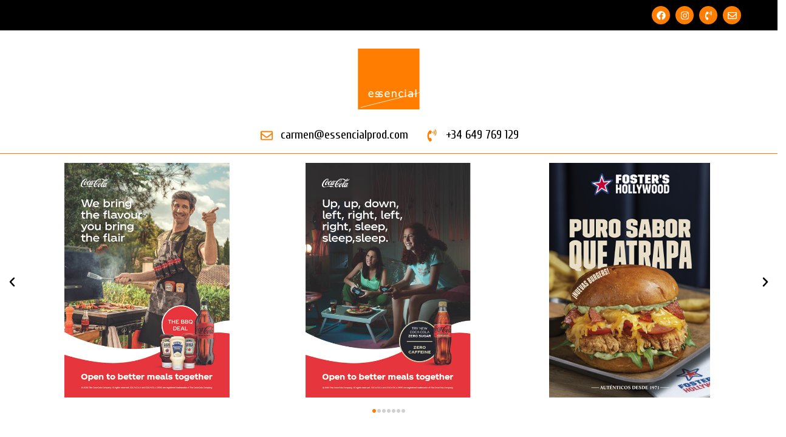

--- FILE ---
content_type: text/html; charset=UTF-8
request_url: https://essencialprod.com/?i=black-and-white-turkey-tail-feathers-l-gp3Pb5F9
body_size: 11905
content:
<!doctype html>
<html lang="es">
<head>
	<meta charset="UTF-8">
	<meta name="viewport" content="width=device-width, initial-scale=1">
	<link rel="profile" href="https://gmpg.org/xfn/11">
	<title>EssencialProd</title>
<meta name='robots' content='max-image-preview:large' />
<script id="cookieyes" type="text/javascript" src="https://cdn-cookieyes.com/client_data/3e31b65b0c8ed61cbf2ea3e9/script.js"></script><link rel="alternate" type="application/rss+xml" title="EssencialProd &raquo; Feed" href="https://essencialprod.com/?feed=rss2" />
<link rel="alternate" type="application/rss+xml" title="EssencialProd &raquo; Feed de los comentarios" href="https://essencialprod.com/?feed=comments-rss2" />
<link rel="alternate" title="oEmbed (JSON)" type="application/json+oembed" href="https://essencialprod.com/index.php?rest_route=%2Foembed%2F1.0%2Fembed&#038;url=https%3A%2F%2Fessencialprod.com%2F" />
<link rel="alternate" title="oEmbed (XML)" type="text/xml+oembed" href="https://essencialprod.com/index.php?rest_route=%2Foembed%2F1.0%2Fembed&#038;url=https%3A%2F%2Fessencialprod.com%2F&#038;format=xml" />
<style id='wp-img-auto-sizes-contain-inline-css'>
img:is([sizes=auto i],[sizes^="auto," i]){contain-intrinsic-size:3000px 1500px}
/*# sourceURL=wp-img-auto-sizes-contain-inline-css */
</style>
<style id='wp-emoji-styles-inline-css'>

	img.wp-smiley, img.emoji {
		display: inline !important;
		border: none !important;
		box-shadow: none !important;
		height: 1em !important;
		width: 1em !important;
		margin: 0 0.07em !important;
		vertical-align: -0.1em !important;
		background: none !important;
		padding: 0 !important;
	}
/*# sourceURL=wp-emoji-styles-inline-css */
</style>
<link rel='stylesheet' id='hello-elementor-css' href='https://essencialprod.com/wp-content/themes/hello-elementor/style.min.css?ver=3.2.1' media='all' />
<link rel='stylesheet' id='hello-elementor-theme-style-css' href='https://essencialprod.com/wp-content/themes/hello-elementor/theme.min.css?ver=3.2.1' media='all' />
<link rel='stylesheet' id='elementor-frontend-css' href='https://essencialprod.com/wp-content/plugins/elementor/assets/css/frontend.min.css?ver=3.26.4' media='all' />
<link rel='stylesheet' id='elementor-post-6-css' href='https://essencialprod.com/wp-content/uploads/elementor/css/post-6.css?ver=1768783767' media='all' />
<link rel='stylesheet' id='widget-social-icons-css' href='https://essencialprod.com/wp-content/plugins/elementor/assets/css/widget-social-icons.min.css?ver=3.26.4' media='all' />
<link rel='stylesheet' id='e-apple-webkit-css' href='https://essencialprod.com/wp-content/plugins/elementor/assets/css/conditionals/apple-webkit.min.css?ver=3.26.4' media='all' />
<link rel='stylesheet' id='widget-image-css' href='https://essencialprod.com/wp-content/plugins/elementor/assets/css/widget-image.min.css?ver=3.26.4' media='all' />
<link rel='stylesheet' id='widget-icon-list-css' href='https://essencialprod.com/wp-content/plugins/elementor/assets/css/widget-icon-list.min.css?ver=3.26.4' media='all' />
<link rel='stylesheet' id='widget-divider-css' href='https://essencialprod.com/wp-content/plugins/elementor/assets/css/widget-divider.min.css?ver=3.26.4' media='all' />
<link rel='stylesheet' id='swiper-css' href='https://essencialprod.com/wp-content/plugins/elementor/assets/lib/swiper/v8/css/swiper.min.css?ver=8.4.5' media='all' />
<link rel='stylesheet' id='e-swiper-css' href='https://essencialprod.com/wp-content/plugins/elementor/assets/css/conditionals/e-swiper.min.css?ver=3.26.4' media='all' />
<link rel='stylesheet' id='widget-image-carousel-css' href='https://essencialprod.com/wp-content/plugins/elementor/assets/css/widget-image-carousel.min.css?ver=3.26.4' media='all' />
<link rel='stylesheet' id='widget-text-editor-css' href='https://essencialprod.com/wp-content/plugins/elementor/assets/css/widget-text-editor.min.css?ver=3.26.4' media='all' />
<link rel='stylesheet' id='elementor-post-2-css' href='https://essencialprod.com/wp-content/uploads/elementor/css/post-2.css?ver=1768783767' media='all' />
<link rel='stylesheet' id='master-addons-main-style-css' href='https://essencialprod.com/wp-content/plugins/master-addons/assets/css/master-addons-styles.css?ver=6.9' media='all' />
<link rel='stylesheet' id='google-fonts-1-css' href='https://fonts.googleapis.com/css?family=Roboto%3A100%2C100italic%2C200%2C200italic%2C300%2C300italic%2C400%2C400italic%2C500%2C500italic%2C600%2C600italic%2C700%2C700italic%2C800%2C800italic%2C900%2C900italic%7CRoboto+Slab%3A100%2C100italic%2C200%2C200italic%2C300%2C300italic%2C400%2C400italic%2C500%2C500italic%2C600%2C600italic%2C700%2C700italic%2C800%2C800italic%2C900%2C900italic%7CRoboto+Condensed%3A100%2C100italic%2C200%2C200italic%2C300%2C300italic%2C400%2C400italic%2C500%2C500italic%2C600%2C600italic%2C700%2C700italic%2C800%2C800italic%2C900%2C900italic%7CCuprum%3A100%2C100italic%2C200%2C200italic%2C300%2C300italic%2C400%2C400italic%2C500%2C500italic%2C600%2C600italic%2C700%2C700italic%2C800%2C800italic%2C900%2C900italic%7CComfortaa%3A100%2C100italic%2C200%2C200italic%2C300%2C300italic%2C400%2C400italic%2C500%2C500italic%2C600%2C600italic%2C700%2C700italic%2C800%2C800italic%2C900%2C900italic&#038;display=swap&#038;ver=6.9' media='all' />
<link rel="preconnect" href="https://fonts.gstatic.com/" crossorigin><script id="jquery-core-js-before">
/* < ![CDATA[ */
function jltmaNS(n){for(var e=n.split("."),a=window,i="",r=e.length,t=0;r>t;t++)"window"!=e[t]&&(i=e[t],a[i]=a[i]||{},a=a[i]);return a;}
/* ]]> */
//# sourceURL=jquery-core-js-before
</script>
<script src="https://essencialprod.com/wp-includes/js/jquery/jquery.min.js?ver=3.7.1" id="jquery-core-js"></script>
<script src="https://essencialprod.com/wp-includes/js/jquery/jquery-migrate.min.js?ver=3.4.1" id="jquery-migrate-js"></script>
<link rel="https://api.w.org/" href="https://essencialprod.com/index.php?rest_route=/" /><link rel="alternate" title="JSON" type="application/json" href="https://essencialprod.com/index.php?rest_route=/wp/v2/pages/2" /><link rel="EditURI" type="application/rsd+xml" title="RSD" href="https://essencialprod.com/xmlrpc.php?rsd" />
<meta name="generator" content="WordPress 6.9" />
<link rel="canonical" href="https://essencialprod.com/" />
<link rel='shortlink' href='https://essencialprod.com/' />
<meta name="generator" content="Elementor 3.26.4; features: e_font_icon_svg, additional_custom_breakpoints, e_element_cache; settings: css_print_method-external, google_font-enabled, font_display-swap">
			<style>
				.e-con.e-parent:nth-of-type(n+4):not(.e-lazyloaded):not(.e-no-lazyload),
				.e-con.e-parent:nth-of-type(n+4):not(.e-lazyloaded):not(.e-no-lazyload) * {
					background-image: none !important;
				}
				@media screen and (max-height: 1024px) {
					.e-con.e-parent:nth-of-type(n+3):not(.e-lazyloaded):not(.e-no-lazyload),
					.e-con.e-parent:nth-of-type(n+3):not(.e-lazyloaded):not(.e-no-lazyload) * {
						background-image: none !important;
					}
				}
				@media screen and (max-height: 640px) {
					.e-con.e-parent:nth-of-type(n+2):not(.e-lazyloaded):not(.e-no-lazyload),
					.e-con.e-parent:nth-of-type(n+2):not(.e-lazyloaded):not(.e-no-lazyload) * {
						background-image: none !important;
					}
				}
			</style>
			<link rel="icon" href="https://essencialprod.com/wp-content/uploads/2025/01/favicon-32x32-1.png" sizes="32x32" />
<link rel="icon" href="https://essencialprod.com/wp-content/uploads/2025/01/favicon-32x32-1.png" sizes="192x192" />
<link rel="apple-touch-icon" href="https://essencialprod.com/wp-content/uploads/2025/01/favicon-32x32-1.png" />
<meta name="msapplication-TileImage" content="https://essencialprod.com/wp-content/uploads/2025/01/favicon-32x32-1.png" />
<style id='global-styles-inline-css'>
:root{--wp--preset--aspect-ratio--square: 1;--wp--preset--aspect-ratio--4-3: 4/3;--wp--preset--aspect-ratio--3-4: 3/4;--wp--preset--aspect-ratio--3-2: 3/2;--wp--preset--aspect-ratio--2-3: 2/3;--wp--preset--aspect-ratio--16-9: 16/9;--wp--preset--aspect-ratio--9-16: 9/16;--wp--preset--color--black: #000000;--wp--preset--color--cyan-bluish-gray: #abb8c3;--wp--preset--color--white: #ffffff;--wp--preset--color--pale-pink: #f78da7;--wp--preset--color--vivid-red: #cf2e2e;--wp--preset--color--luminous-vivid-orange: #ff6900;--wp--preset--color--luminous-vivid-amber: #fcb900;--wp--preset--color--light-green-cyan: #7bdcb5;--wp--preset--color--vivid-green-cyan: #00d084;--wp--preset--color--pale-cyan-blue: #8ed1fc;--wp--preset--color--vivid-cyan-blue: #0693e3;--wp--preset--color--vivid-purple: #9b51e0;--wp--preset--gradient--vivid-cyan-blue-to-vivid-purple: linear-gradient(135deg,rgb(6,147,227) 0%,rgb(155,81,224) 100%);--wp--preset--gradient--light-green-cyan-to-vivid-green-cyan: linear-gradient(135deg,rgb(122,220,180) 0%,rgb(0,208,130) 100%);--wp--preset--gradient--luminous-vivid-amber-to-luminous-vivid-orange: linear-gradient(135deg,rgb(252,185,0) 0%,rgb(255,105,0) 100%);--wp--preset--gradient--luminous-vivid-orange-to-vivid-red: linear-gradient(135deg,rgb(255,105,0) 0%,rgb(207,46,46) 100%);--wp--preset--gradient--very-light-gray-to-cyan-bluish-gray: linear-gradient(135deg,rgb(238,238,238) 0%,rgb(169,184,195) 100%);--wp--preset--gradient--cool-to-warm-spectrum: linear-gradient(135deg,rgb(74,234,220) 0%,rgb(151,120,209) 20%,rgb(207,42,186) 40%,rgb(238,44,130) 60%,rgb(251,105,98) 80%,rgb(254,248,76) 100%);--wp--preset--gradient--blush-light-purple: linear-gradient(135deg,rgb(255,206,236) 0%,rgb(152,150,240) 100%);--wp--preset--gradient--blush-bordeaux: linear-gradient(135deg,rgb(254,205,165) 0%,rgb(254,45,45) 50%,rgb(107,0,62) 100%);--wp--preset--gradient--luminous-dusk: linear-gradient(135deg,rgb(255,203,112) 0%,rgb(199,81,192) 50%,rgb(65,88,208) 100%);--wp--preset--gradient--pale-ocean: linear-gradient(135deg,rgb(255,245,203) 0%,rgb(182,227,212) 50%,rgb(51,167,181) 100%);--wp--preset--gradient--electric-grass: linear-gradient(135deg,rgb(202,248,128) 0%,rgb(113,206,126) 100%);--wp--preset--gradient--midnight: linear-gradient(135deg,rgb(2,3,129) 0%,rgb(40,116,252) 100%);--wp--preset--font-size--small: 13px;--wp--preset--font-size--medium: 20px;--wp--preset--font-size--large: 36px;--wp--preset--font-size--x-large: 42px;--wp--preset--spacing--20: 0.44rem;--wp--preset--spacing--30: 0.67rem;--wp--preset--spacing--40: 1rem;--wp--preset--spacing--50: 1.5rem;--wp--preset--spacing--60: 2.25rem;--wp--preset--spacing--70: 3.38rem;--wp--preset--spacing--80: 5.06rem;--wp--preset--shadow--natural: 6px 6px 9px rgba(0, 0, 0, 0.2);--wp--preset--shadow--deep: 12px 12px 50px rgba(0, 0, 0, 0.4);--wp--preset--shadow--sharp: 6px 6px 0px rgba(0, 0, 0, 0.2);--wp--preset--shadow--outlined: 6px 6px 0px -3px rgb(255, 255, 255), 6px 6px rgb(0, 0, 0);--wp--preset--shadow--crisp: 6px 6px 0px rgb(0, 0, 0);}:root { --wp--style--global--content-size: 800px;--wp--style--global--wide-size: 1200px; }:where(body) { margin: 0; }.wp-site-blocks > .alignleft { float: left; margin-right: 2em; }.wp-site-blocks > .alignright { float: right; margin-left: 2em; }.wp-site-blocks > .aligncenter { justify-content: center; margin-left: auto; margin-right: auto; }:where(.wp-site-blocks) > * { margin-block-start: 24px; margin-block-end: 0; }:where(.wp-site-blocks) > :first-child { margin-block-start: 0; }:where(.wp-site-blocks) > :last-child { margin-block-end: 0; }:root { --wp--style--block-gap: 24px; }:root :where(.is-layout-flow) > :first-child{margin-block-start: 0;}:root :where(.is-layout-flow) > :last-child{margin-block-end: 0;}:root :where(.is-layout-flow) > *{margin-block-start: 24px;margin-block-end: 0;}:root :where(.is-layout-constrained) > :first-child{margin-block-start: 0;}:root :where(.is-layout-constrained) > :last-child{margin-block-end: 0;}:root :where(.is-layout-constrained) > *{margin-block-start: 24px;margin-block-end: 0;}:root :where(.is-layout-flex){gap: 24px;}:root :where(.is-layout-grid){gap: 24px;}.is-layout-flow > .alignleft{float: left;margin-inline-start: 0;margin-inline-end: 2em;}.is-layout-flow > .alignright{float: right;margin-inline-start: 2em;margin-inline-end: 0;}.is-layout-flow > .aligncenter{margin-left: auto !important;margin-right: auto !important;}.is-layout-constrained > .alignleft{float: left;margin-inline-start: 0;margin-inline-end: 2em;}.is-layout-constrained > .alignright{float: right;margin-inline-start: 2em;margin-inline-end: 0;}.is-layout-constrained > .aligncenter{margin-left: auto !important;margin-right: auto !important;}.is-layout-constrained > :where(:not(.alignleft):not(.alignright):not(.alignfull)){max-width: var(--wp--style--global--content-size);margin-left: auto !important;margin-right: auto !important;}.is-layout-constrained > .alignwide{max-width: var(--wp--style--global--wide-size);}body .is-layout-flex{display: flex;}.is-layout-flex{flex-wrap: wrap;align-items: center;}.is-layout-flex > :is(*, div){margin: 0;}body .is-layout-grid{display: grid;}.is-layout-grid > :is(*, div){margin: 0;}body{padding-top: 0px;padding-right: 0px;padding-bottom: 0px;padding-left: 0px;}a:where(:not(.wp-element-button)){text-decoration: underline;}:root :where(.wp-element-button, .wp-block-button__link){background-color: #32373c;border-width: 0;color: #fff;font-family: inherit;font-size: inherit;font-style: inherit;font-weight: inherit;letter-spacing: inherit;line-height: inherit;padding-top: calc(0.667em + 2px);padding-right: calc(1.333em + 2px);padding-bottom: calc(0.667em + 2px);padding-left: calc(1.333em + 2px);text-decoration: none;text-transform: inherit;}.has-black-color{color: var(--wp--preset--color--black) !important;}.has-cyan-bluish-gray-color{color: var(--wp--preset--color--cyan-bluish-gray) !important;}.has-white-color{color: var(--wp--preset--color--white) !important;}.has-pale-pink-color{color: var(--wp--preset--color--pale-pink) !important;}.has-vivid-red-color{color: var(--wp--preset--color--vivid-red) !important;}.has-luminous-vivid-orange-color{color: var(--wp--preset--color--luminous-vivid-orange) !important;}.has-luminous-vivid-amber-color{color: var(--wp--preset--color--luminous-vivid-amber) !important;}.has-light-green-cyan-color{color: var(--wp--preset--color--light-green-cyan) !important;}.has-vivid-green-cyan-color{color: var(--wp--preset--color--vivid-green-cyan) !important;}.has-pale-cyan-blue-color{color: var(--wp--preset--color--pale-cyan-blue) !important;}.has-vivid-cyan-blue-color{color: var(--wp--preset--color--vivid-cyan-blue) !important;}.has-vivid-purple-color{color: var(--wp--preset--color--vivid-purple) !important;}.has-black-background-color{background-color: var(--wp--preset--color--black) !important;}.has-cyan-bluish-gray-background-color{background-color: var(--wp--preset--color--cyan-bluish-gray) !important;}.has-white-background-color{background-color: var(--wp--preset--color--white) !important;}.has-pale-pink-background-color{background-color: var(--wp--preset--color--pale-pink) !important;}.has-vivid-red-background-color{background-color: var(--wp--preset--color--vivid-red) !important;}.has-luminous-vivid-orange-background-color{background-color: var(--wp--preset--color--luminous-vivid-orange) !important;}.has-luminous-vivid-amber-background-color{background-color: var(--wp--preset--color--luminous-vivid-amber) !important;}.has-light-green-cyan-background-color{background-color: var(--wp--preset--color--light-green-cyan) !important;}.has-vivid-green-cyan-background-color{background-color: var(--wp--preset--color--vivid-green-cyan) !important;}.has-pale-cyan-blue-background-color{background-color: var(--wp--preset--color--pale-cyan-blue) !important;}.has-vivid-cyan-blue-background-color{background-color: var(--wp--preset--color--vivid-cyan-blue) !important;}.has-vivid-purple-background-color{background-color: var(--wp--preset--color--vivid-purple) !important;}.has-black-border-color{border-color: var(--wp--preset--color--black) !important;}.has-cyan-bluish-gray-border-color{border-color: var(--wp--preset--color--cyan-bluish-gray) !important;}.has-white-border-color{border-color: var(--wp--preset--color--white) !important;}.has-pale-pink-border-color{border-color: var(--wp--preset--color--pale-pink) !important;}.has-vivid-red-border-color{border-color: var(--wp--preset--color--vivid-red) !important;}.has-luminous-vivid-orange-border-color{border-color: var(--wp--preset--color--luminous-vivid-orange) !important;}.has-luminous-vivid-amber-border-color{border-color: var(--wp--preset--color--luminous-vivid-amber) !important;}.has-light-green-cyan-border-color{border-color: var(--wp--preset--color--light-green-cyan) !important;}.has-vivid-green-cyan-border-color{border-color: var(--wp--preset--color--vivid-green-cyan) !important;}.has-pale-cyan-blue-border-color{border-color: var(--wp--preset--color--pale-cyan-blue) !important;}.has-vivid-cyan-blue-border-color{border-color: var(--wp--preset--color--vivid-cyan-blue) !important;}.has-vivid-purple-border-color{border-color: var(--wp--preset--color--vivid-purple) !important;}.has-vivid-cyan-blue-to-vivid-purple-gradient-background{background: var(--wp--preset--gradient--vivid-cyan-blue-to-vivid-purple) !important;}.has-light-green-cyan-to-vivid-green-cyan-gradient-background{background: var(--wp--preset--gradient--light-green-cyan-to-vivid-green-cyan) !important;}.has-luminous-vivid-amber-to-luminous-vivid-orange-gradient-background{background: var(--wp--preset--gradient--luminous-vivid-amber-to-luminous-vivid-orange) !important;}.has-luminous-vivid-orange-to-vivid-red-gradient-background{background: var(--wp--preset--gradient--luminous-vivid-orange-to-vivid-red) !important;}.has-very-light-gray-to-cyan-bluish-gray-gradient-background{background: var(--wp--preset--gradient--very-light-gray-to-cyan-bluish-gray) !important;}.has-cool-to-warm-spectrum-gradient-background{background: var(--wp--preset--gradient--cool-to-warm-spectrum) !important;}.has-blush-light-purple-gradient-background{background: var(--wp--preset--gradient--blush-light-purple) !important;}.has-blush-bordeaux-gradient-background{background: var(--wp--preset--gradient--blush-bordeaux) !important;}.has-luminous-dusk-gradient-background{background: var(--wp--preset--gradient--luminous-dusk) !important;}.has-pale-ocean-gradient-background{background: var(--wp--preset--gradient--pale-ocean) !important;}.has-electric-grass-gradient-background{background: var(--wp--preset--gradient--electric-grass) !important;}.has-midnight-gradient-background{background: var(--wp--preset--gradient--midnight) !important;}.has-small-font-size{font-size: var(--wp--preset--font-size--small) !important;}.has-medium-font-size{font-size: var(--wp--preset--font-size--medium) !important;}.has-large-font-size{font-size: var(--wp--preset--font-size--large) !important;}.has-x-large-font-size{font-size: var(--wp--preset--font-size--x-large) !important;}
/*# sourceURL=global-styles-inline-css */
</style>
</head>
<body class="home wp-singular page-template page-template-elementor_header_footer page page-id-2 wp-embed-responsive wp-theme-hello-elementor elementor-default elementor-template-full-width elementor-kit-6 elementor-page elementor-page-2">


<a class="skip-link screen-reader-text" href="#content">Ir al contenido</a>

		<div data-elementor-type="wp-page" data-elementor-id="2" class="elementor elementor-2">
				<div class="elementor-element elementor-element-e4ba123 e-con-full e-flex e-con e-parent" data-id="e4ba123" data-element_type="container" data-settings="{&quot;background_background&quot;:&quot;classic&quot;}">
		<div class="elementor-element elementor-element-cf2c1fd e-con-full e-flex e-con e-child" data-id="cf2c1fd" data-element_type="container">
				</div>
		<div class="elementor-element elementor-element-b00e3b3 e-con-full e-flex e-con e-child" data-id="b00e3b3" data-element_type="container">
				<div class="elementor-element elementor-element-25fae4a elementor-shape-circle e-grid-align-right e-grid-align-mobile-center elementor-grid-0 elementor-widget elementor-widget-social-icons" data-id="25fae4a" data-element_type="widget" data-widget_type="social-icons.default">
				<div class="elementor-widget-container">
							<div class="elementor-social-icons-wrapper elementor-grid">
							<span class="elementor-grid-item">
					<a class="elementor-icon elementor-social-icon elementor-social-icon-facebook elementor-repeater-item-ac76a8d" href="https://www.facebook.com/essencialproducciones/?locale=es_ES" target="_blank">
						<span class="elementor-screen-only">Facebook</span>
						<svg class="e-font-icon-svg e-fab-facebook" viewBox="0 0 512 512" xmlns="http://www.w3.org/2000/svg"><path d="M504 256C504 119 393 8 256 8S8 119 8 256c0 123.78 90.69 226.38 209.25 245V327.69h-63V256h63v-54.64c0-62.15 37-96.48 93.67-96.48 27.14 0 55.52 4.84 55.52 4.84v61h-31.28c-30.8 0-40.41 19.12-40.41 38.73V256h68.78l-11 71.69h-57.78V501C413.31 482.38 504 379.78 504 256z"></path></svg>					</a>
				</span>
							<span class="elementor-grid-item">
					<a class="elementor-icon elementor-social-icon elementor-social-icon-instagram elementor-repeater-item-96a0194" href="https://www.instagram.com/essencialproducciones/?hl=es" target="_blank">
						<span class="elementor-screen-only">Instagram</span>
						<svg class="e-font-icon-svg e-fab-instagram" viewBox="0 0 448 512" xmlns="http://www.w3.org/2000/svg"><path d="M224.1 141c-63.6 0-114.9 51.3-114.9 114.9s51.3 114.9 114.9 114.9S339 319.5 339 255.9 287.7 141 224.1 141zm0 189.6c-41.1 0-74.7-33.5-74.7-74.7s33.5-74.7 74.7-74.7 74.7 33.5 74.7 74.7-33.6 74.7-74.7 74.7zm146.4-194.3c0 14.9-12 26.8-26.8 26.8-14.9 0-26.8-12-26.8-26.8s12-26.8 26.8-26.8 26.8 12 26.8 26.8zm76.1 27.2c-1.7-35.9-9.9-67.7-36.2-93.9-26.2-26.2-58-34.4-93.9-36.2-37-2.1-147.9-2.1-184.9 0-35.8 1.7-67.6 9.9-93.9 36.1s-34.4 58-36.2 93.9c-2.1 37-2.1 147.9 0 184.9 1.7 35.9 9.9 67.7 36.2 93.9s58 34.4 93.9 36.2c37 2.1 147.9 2.1 184.9 0 35.9-1.7 67.7-9.9 93.9-36.2 26.2-26.2 34.4-58 36.2-93.9 2.1-37 2.1-147.8 0-184.8zM398.8 388c-7.8 19.6-22.9 34.7-42.6 42.6-29.5 11.7-99.5 9-132.1 9s-102.7 2.6-132.1-9c-19.6-7.8-34.7-22.9-42.6-42.6-11.7-29.5-9-99.5-9-132.1s-2.6-102.7 9-132.1c7.8-19.6 22.9-34.7 42.6-42.6 29.5-11.7 99.5-9 132.1-9s102.7-2.6 132.1 9c19.6 7.8 34.7 22.9 42.6 42.6 11.7 29.5 9 99.5 9 132.1s2.7 102.7-9 132.1z"></path></svg>					</a>
				</span>
							<span class="elementor-grid-item">
					<a class="elementor-icon elementor-social-icon elementor-social-icon-phone-volume elementor-repeater-item-3715eea" href="tel:+34914463720" target="_blank">
						<span class="elementor-screen-only">Phone-volume</span>
						<svg class="e-font-icon-svg e-fas-phone-volume" viewBox="0 0 384 512" xmlns="http://www.w3.org/2000/svg"><path d="M97.333 506.966c-129.874-129.874-129.681-340.252 0-469.933 5.698-5.698 14.527-6.632 21.263-2.422l64.817 40.513a17.187 17.187 0 0 1 6.849 20.958l-32.408 81.021a17.188 17.188 0 0 1-17.669 10.719l-55.81-5.58c-21.051 58.261-20.612 122.471 0 179.515l55.811-5.581a17.188 17.188 0 0 1 17.669 10.719l32.408 81.022a17.188 17.188 0 0 1-6.849 20.958l-64.817 40.513a17.19 17.19 0 0 1-21.264-2.422zM247.126 95.473c11.832 20.047 11.832 45.008 0 65.055-3.95 6.693-13.108 7.959-18.718 2.581l-5.975-5.726c-3.911-3.748-4.793-9.622-2.261-14.41a32.063 32.063 0 0 0 0-29.945c-2.533-4.788-1.65-10.662 2.261-14.41l5.975-5.726c5.61-5.378 14.768-4.112 18.718 2.581zm91.787-91.187c60.14 71.604 60.092 175.882 0 247.428-4.474 5.327-12.53 5.746-17.552.933l-5.798-5.557c-4.56-4.371-4.977-11.529-.93-16.379 49.687-59.538 49.646-145.933 0-205.422-4.047-4.85-3.631-12.008.93-16.379l5.798-5.557c5.022-4.813 13.078-4.394 17.552.933zm-45.972 44.941c36.05 46.322 36.108 111.149 0 157.546-4.39 5.641-12.697 6.251-17.856 1.304l-5.818-5.579c-4.4-4.219-4.998-11.095-1.285-15.931 26.536-34.564 26.534-82.572 0-117.134-3.713-4.836-3.115-11.711 1.285-15.931l5.818-5.579c5.159-4.947 13.466-4.337 17.856 1.304z"></path></svg>					</a>
				</span>
							<span class="elementor-grid-item">
					<a class="elementor-icon elementor-social-icon elementor-social-icon-envelope elementor-repeater-item-26e7bb2" href="mailto:administracion@essencialprod.com" target="_blank">
						<span class="elementor-screen-only">Envelope</span>
						<svg class="e-font-icon-svg e-far-envelope" viewBox="0 0 512 512" xmlns="http://www.w3.org/2000/svg"><path d="M464 64H48C21.49 64 0 85.49 0 112v288c0 26.51 21.49 48 48 48h416c26.51 0 48-21.49 48-48V112c0-26.51-21.49-48-48-48zm0 48v40.805c-22.422 18.259-58.168 46.651-134.587 106.49-16.841 13.247-50.201 45.072-73.413 44.701-23.208.375-56.579-31.459-73.413-44.701C106.18 199.465 70.425 171.067 48 152.805V112h416zM48 400V214.398c22.914 18.251 55.409 43.862 104.938 82.646 21.857 17.205 60.134 55.186 103.062 54.955 42.717.231 80.509-37.199 103.053-54.947 49.528-38.783 82.032-64.401 104.947-82.653V400H48z"></path></svg>					</a>
				</span>
					</div>
						</div>
				</div>
				</div>
				</div>
		<div class="elementor-element elementor-element-ba567d8 e-con-full e-flex e-con e-parent" data-id="ba567d8" data-element_type="container">
				<div class="elementor-element elementor-element-4f4c43c elementor-widget elementor-widget-image" data-id="4f4c43c" data-element_type="widget" data-widget_type="image.default">
				<div class="elementor-widget-container">
																<a href="https://essencialprod.com/" rel="nofollow">
							<img decoding="async" width="203" height="199" src="https://essencialprod.com/wp-content/uploads/2025/01/Logo.png" class="attachment-large size-large wp-image-29" alt="" />								</a>
															</div>
				</div>
				<div class="elementor-element elementor-element-cf59afa elementor-icon-list--layout-inline elementor-align-center elementor-list-item-link-full_width elementor-widget elementor-widget-icon-list" data-id="cf59afa" data-element_type="widget" data-widget_type="icon-list.default">
				<div class="elementor-widget-container">
							<ul class="elementor-icon-list-items elementor-inline-items">
							<li class="elementor-icon-list-item elementor-inline-item">
											<a href="mailto:carmen@essencialprod.com">

												<span class="elementor-icon-list-icon">
							<svg aria-hidden="true" class="e-font-icon-svg e-far-envelope" viewBox="0 0 512 512" xmlns="http://www.w3.org/2000/svg"><path d="M464 64H48C21.49 64 0 85.49 0 112v288c0 26.51 21.49 48 48 48h416c26.51 0 48-21.49 48-48V112c0-26.51-21.49-48-48-48zm0 48v40.805c-22.422 18.259-58.168 46.651-134.587 106.49-16.841 13.247-50.201 45.072-73.413 44.701-23.208.375-56.579-31.459-73.413-44.701C106.18 199.465 70.425 171.067 48 152.805V112h416zM48 400V214.398c22.914 18.251 55.409 43.862 104.938 82.646 21.857 17.205 60.134 55.186 103.062 54.955 42.717.231 80.509-37.199 103.053-54.947 49.528-38.783 82.032-64.401 104.947-82.653V400H48z"></path></svg>						</span>
										<span class="elementor-icon-list-text">carmen@essencialprod.com</span>
											</a>
									</li>
								<li class="elementor-icon-list-item elementor-inline-item">
											<a href="tel:+34649769129">

												<span class="elementor-icon-list-icon">
							<svg aria-hidden="true" class="e-font-icon-svg e-fas-phone-volume" viewBox="0 0 384 512" xmlns="http://www.w3.org/2000/svg"><path d="M97.333 506.966c-129.874-129.874-129.681-340.252 0-469.933 5.698-5.698 14.527-6.632 21.263-2.422l64.817 40.513a17.187 17.187 0 0 1 6.849 20.958l-32.408 81.021a17.188 17.188 0 0 1-17.669 10.719l-55.81-5.58c-21.051 58.261-20.612 122.471 0 179.515l55.811-5.581a17.188 17.188 0 0 1 17.669 10.719l32.408 81.022a17.188 17.188 0 0 1-6.849 20.958l-64.817 40.513a17.19 17.19 0 0 1-21.264-2.422zM247.126 95.473c11.832 20.047 11.832 45.008 0 65.055-3.95 6.693-13.108 7.959-18.718 2.581l-5.975-5.726c-3.911-3.748-4.793-9.622-2.261-14.41a32.063 32.063 0 0 0 0-29.945c-2.533-4.788-1.65-10.662 2.261-14.41l5.975-5.726c5.61-5.378 14.768-4.112 18.718 2.581zm91.787-91.187c60.14 71.604 60.092 175.882 0 247.428-4.474 5.327-12.53 5.746-17.552.933l-5.798-5.557c-4.56-4.371-4.977-11.529-.93-16.379 49.687-59.538 49.646-145.933 0-205.422-4.047-4.85-3.631-12.008.93-16.379l5.798-5.557c5.022-4.813 13.078-4.394 17.552.933zm-45.972 44.941c36.05 46.322 36.108 111.149 0 157.546-4.39 5.641-12.697 6.251-17.856 1.304l-5.818-5.579c-4.4-4.219-4.998-11.095-1.285-15.931 26.536-34.564 26.534-82.572 0-117.134-3.713-4.836-3.115-11.711 1.285-15.931l5.818-5.579c5.159-4.947 13.466-4.337 17.856 1.304z"></path></svg>						</span>
										<span class="elementor-icon-list-text">+34 649 769 129</span>
											</a>
									</li>
						</ul>
						</div>
				</div>
				<div class="elementor-element elementor-element-0a98a7a elementor-widget-divider--view-line_text elementor-widget-divider--element-align-center elementor-widget elementor-widget-divider" data-id="0a98a7a" data-element_type="widget" data-widget_type="divider.default">
				<div class="elementor-widget-container">
							<div class="elementor-divider">
			<span class="elementor-divider-separator">
						</span>
		</div>
						</div>
				</div>
				<div class="elementor-element elementor-element-beb1da9 elementor-arrows-position-inside elementor-pagination-position-outside elementor-widget elementor-widget-image-carousel" data-id="beb1da9" data-element_type="widget" data-settings="{&quot;slides_to_show&quot;:&quot;3&quot;,&quot;slides_to_scroll&quot;:&quot;3&quot;,&quot;lazyload&quot;:&quot;yes&quot;,&quot;image_spacing_custom&quot;:{&quot;unit&quot;:&quot;px&quot;,&quot;size&quot;:10,&quot;sizes&quot;:[]},&quot;navigation&quot;:&quot;both&quot;,&quot;autoplay&quot;:&quot;yes&quot;,&quot;pause_on_hover&quot;:&quot;yes&quot;,&quot;pause_on_interaction&quot;:&quot;yes&quot;,&quot;autoplay_speed&quot;:5000,&quot;infinite&quot;:&quot;yes&quot;,&quot;speed&quot;:500,&quot;image_spacing_custom_tablet&quot;:{&quot;unit&quot;:&quot;px&quot;,&quot;size&quot;:&quot;&quot;,&quot;sizes&quot;:[]},&quot;image_spacing_custom_mobile&quot;:{&quot;unit&quot;:&quot;px&quot;,&quot;size&quot;:&quot;&quot;,&quot;sizes&quot;:[]}}" data-widget_type="image-carousel.default">
				<div class="elementor-widget-container">
							<div class="elementor-image-carousel-wrapper swiper" role="region" aria-roledescription="carousel" aria-label="Carrusel de imágenes" dir="ltr">
			<div class="elementor-image-carousel swiper-wrapper" aria-live="off">
								<div class="swiper-slide" role="group" aria-roledescription="slide" aria-label="1 de 21"><a data-elementor-open-lightbox="yes" data-elementor-lightbox-slideshow="beb1da9" data-elementor-lightbox-title="Essencial-9-705x705 copia" data-e-action-hash="#elementor-action%3Aaction%3Dlightbox%26settings%3DeyJpZCI6NjQ2LCJ1cmwiOiJodHRwczpcL1wvZXNzZW5jaWFscHJvZC5jb21cL3dwLWNvbnRlbnRcL3VwbG9hZHNcLzIwMjVcLzExXC9Fc3NlbmNpYWwtOS03MDV4NzA1LWNvcGlhLnBuZyIsInNsaWRlc2hvdyI6ImJlYjFkYTkifQ%3D%3D" href="https://essencialprod.com/wp-content/uploads/2025/11/Essencial-9-705x705-copia.png"><figure class="swiper-slide-inner"><img class="swiper-slide-image swiper-lazy" data-src="https://essencialprod.com/wp-content/uploads/2025/11/Essencial-9-705x705-copia.png" alt="Essencial-9-705x705 copia" /><div class="swiper-lazy-preloader"></div></figure></a></div><div class="swiper-slide" role="group" aria-roledescription="slide" aria-label="2 de 21"><a data-elementor-open-lightbox="yes" data-elementor-lightbox-slideshow="beb1da9" data-elementor-lightbox-title="Essencial-10-705x705 copia" data-e-action-hash="#elementor-action%3Aaction%3Dlightbox%26settings%3DeyJpZCI6NjQ3LCJ1cmwiOiJodHRwczpcL1wvZXNzZW5jaWFscHJvZC5jb21cL3dwLWNvbnRlbnRcL3VwbG9hZHNcLzIwMjVcLzExXC9Fc3NlbmNpYWwtMTAtNzA1eDcwNS1jb3BpYS5wbmciLCJzbGlkZXNob3ciOiJiZWIxZGE5In0%3D" href="https://essencialprod.com/wp-content/uploads/2025/11/Essencial-10-705x705-copia.png"><figure class="swiper-slide-inner"><img class="swiper-slide-image swiper-lazy" data-src="https://essencialprod.com/wp-content/uploads/2025/11/Essencial-10-705x705-copia.png" alt="Essencial-10-705x705 copia" /><div class="swiper-lazy-preloader"></div></figure></a></div><div class="swiper-slide" role="group" aria-roledescription="slide" aria-label="3 de 21"><a data-elementor-open-lightbox="yes" data-elementor-lightbox-slideshow="beb1da9" data-elementor-lightbox-title="Essencial-4-705x705" data-e-action-hash="#elementor-action%3Aaction%3Dlightbox%26settings%3DeyJpZCI6NjI4LCJ1cmwiOiJodHRwczpcL1wvZXNzZW5jaWFscHJvZC5jb21cL3dwLWNvbnRlbnRcL3VwbG9hZHNcLzIwMjVcLzExXC9Fc3NlbmNpYWwtNC03MDV4NzA1LTEucG5nIiwic2xpZGVzaG93IjoiYmViMWRhOSJ9" href="https://essencialprod.com/wp-content/uploads/2025/11/Essencial-4-705x705-1.png"><figure class="swiper-slide-inner"><img class="swiper-slide-image swiper-lazy" data-src="https://essencialprod.com/wp-content/uploads/2025/11/Essencial-4-705x705-1.png" alt="Essencial-4-705x705" /><div class="swiper-lazy-preloader"></div></figure></a></div><div class="swiper-slide" role="group" aria-roledescription="slide" aria-label="4 de 21"><a data-elementor-open-lightbox="yes" data-elementor-lightbox-slideshow="beb1da9" data-elementor-lightbox-title="Essencial-3-705x705" data-e-action-hash="#elementor-action%3Aaction%3Dlightbox%26settings%3DeyJpZCI6NjIyLCJ1cmwiOiJodHRwczpcL1wvZXNzZW5jaWFscHJvZC5jb21cL3dwLWNvbnRlbnRcL3VwbG9hZHNcLzIwMjVcLzExXC9Fc3NlbmNpYWwtMy03MDV4NzA1LTEucG5nIiwic2xpZGVzaG93IjoiYmViMWRhOSJ9" href="https://essencialprod.com/wp-content/uploads/2025/11/Essencial-3-705x705-1.png"><figure class="swiper-slide-inner"><img class="swiper-slide-image swiper-lazy" data-src="https://essencialprod.com/wp-content/uploads/2025/11/Essencial-3-705x705-1.png" alt="Essencial-3-705x705" /><div class="swiper-lazy-preloader"></div></figure></a></div><div class="swiper-slide" role="group" aria-roledescription="slide" aria-label="5 de 21"><a data-elementor-open-lightbox="yes" data-elementor-lightbox-slideshow="beb1da9" data-elementor-lightbox-title="Essencial-5-705x705" data-e-action-hash="#elementor-action%3Aaction%3Dlightbox%26settings%3DeyJpZCI6NjMyLCJ1cmwiOiJodHRwczpcL1wvZXNzZW5jaWFscHJvZC5jb21cL3dwLWNvbnRlbnRcL3VwbG9hZHNcLzIwMjVcLzExXC9Fc3NlbmNpYWwtNS03MDV4NzA1LTEucG5nIiwic2xpZGVzaG93IjoiYmViMWRhOSJ9" href="https://essencialprod.com/wp-content/uploads/2025/11/Essencial-5-705x705-1.png"><figure class="swiper-slide-inner"><img class="swiper-slide-image swiper-lazy" data-src="https://essencialprod.com/wp-content/uploads/2025/11/Essencial-5-705x705-1.png" alt="Essencial-5-705x705" /><div class="swiper-lazy-preloader"></div></figure></a></div><div class="swiper-slide" role="group" aria-roledescription="slide" aria-label="6 de 21"><a data-elementor-open-lightbox="yes" data-elementor-lightbox-slideshow="beb1da9" data-elementor-lightbox-title="Essencial-7-705x705" data-e-action-hash="#elementor-action%3Aaction%3Dlightbox%26settings%3DeyJpZCI6NjM4LCJ1cmwiOiJodHRwczpcL1wvZXNzZW5jaWFscHJvZC5jb21cL3dwLWNvbnRlbnRcL3VwbG9hZHNcLzIwMjVcLzExXC9Fc3NlbmNpYWwtNy03MDV4NzA1LTEucG5nIiwic2xpZGVzaG93IjoiYmViMWRhOSJ9" href="https://essencialprod.com/wp-content/uploads/2025/11/Essencial-7-705x705-1.png"><figure class="swiper-slide-inner"><img class="swiper-slide-image swiper-lazy" data-src="https://essencialprod.com/wp-content/uploads/2025/11/Essencial-7-705x705-1.png" alt="Essencial-7-705x705" /><div class="swiper-lazy-preloader"></div></figure></a></div><div class="swiper-slide" role="group" aria-roledescription="slide" aria-label="7 de 21"><a data-elementor-open-lightbox="yes" data-elementor-lightbox-slideshow="beb1da9" data-elementor-lightbox-title="Essencial-1-705x705" data-e-action-hash="#elementor-action%3Aaction%3Dlightbox%26settings%3DeyJpZCI6NjIxLCJ1cmwiOiJodHRwczpcL1wvZXNzZW5jaWFscHJvZC5jb21cL3dwLWNvbnRlbnRcL3VwbG9hZHNcLzIwMjVcLzExXC9Fc3NlbmNpYWwtMS03MDV4NzA1LTEucG5nIiwic2xpZGVzaG93IjoiYmViMWRhOSJ9" href="https://essencialprod.com/wp-content/uploads/2025/11/Essencial-1-705x705-1.png"><figure class="swiper-slide-inner"><img class="swiper-slide-image swiper-lazy" data-src="https://essencialprod.com/wp-content/uploads/2025/11/Essencial-1-705x705-1.png" alt="Essencial-1-705x705" /><div class="swiper-lazy-preloader"></div></figure></a></div><div class="swiper-slide" role="group" aria-roledescription="slide" aria-label="8 de 21"><a data-elementor-open-lightbox="yes" data-elementor-lightbox-slideshow="beb1da9" data-elementor-lightbox-title="Essencial-8-705x705 copia" data-e-action-hash="#elementor-action%3Aaction%3Dlightbox%26settings%3DeyJpZCI6NjQ1LCJ1cmwiOiJodHRwczpcL1wvZXNzZW5jaWFscHJvZC5jb21cL3dwLWNvbnRlbnRcL3VwbG9hZHNcLzIwMjVcLzExXC9Fc3NlbmNpYWwtOC03MDV4NzA1LWNvcGlhLnBuZyIsInNsaWRlc2hvdyI6ImJlYjFkYTkifQ%3D%3D" href="https://essencialprod.com/wp-content/uploads/2025/11/Essencial-8-705x705-copia.png"><figure class="swiper-slide-inner"><img class="swiper-slide-image swiper-lazy" data-src="https://essencialprod.com/wp-content/uploads/2025/11/Essencial-8-705x705-copia.png" alt="Essencial-8-705x705 copia" /><div class="swiper-lazy-preloader"></div></figure></a></div><div class="swiper-slide" role="group" aria-roledescription="slide" aria-label="9 de 21"><a data-elementor-open-lightbox="yes" data-elementor-lightbox-slideshow="beb1da9" data-elementor-lightbox-title="Essencial-2-705x705" data-e-action-hash="#elementor-action%3Aaction%3Dlightbox%26settings%3DeyJpZCI6NjE5LCJ1cmwiOiJodHRwczpcL1wvZXNzZW5jaWFscHJvZC5jb21cL3dwLWNvbnRlbnRcL3VwbG9hZHNcLzIwMjVcLzExXC9Fc3NlbmNpYWwtMi03MDV4NzA1LTEucG5nIiwic2xpZGVzaG93IjoiYmViMWRhOSJ9" href="https://essencialprod.com/wp-content/uploads/2025/11/Essencial-2-705x705-1.png"><figure class="swiper-slide-inner"><img class="swiper-slide-image swiper-lazy" data-src="https://essencialprod.com/wp-content/uploads/2025/11/Essencial-2-705x705-1.png" alt="Essencial-2-705x705" /><div class="swiper-lazy-preloader"></div></figure></a></div><div class="swiper-slide" role="group" aria-roledescription="slide" aria-label="10 de 21"><a data-elementor-open-lightbox="yes" data-elementor-lightbox-slideshow="beb1da9" data-elementor-lightbox-title="Untitled-Session1932-705x705" data-e-action-hash="#elementor-action%3Aaction%3Dlightbox%26settings%3DeyJpZCI6NjE4LCJ1cmwiOiJodHRwczpcL1wvZXNzZW5jaWFscHJvZC5jb21cL3dwLWNvbnRlbnRcL3VwbG9hZHNcLzIwMjVcLzExXC9VbnRpdGxlZC1TZXNzaW9uMTkzMi03MDV4NzA1LTEucG5nIiwic2xpZGVzaG93IjoiYmViMWRhOSJ9" href="https://essencialprod.com/wp-content/uploads/2025/11/Untitled-Session1932-705x705-1.png"><figure class="swiper-slide-inner"><img class="swiper-slide-image swiper-lazy" data-src="https://essencialprod.com/wp-content/uploads/2025/11/Untitled-Session1932-705x705-1.png" alt="Untitled-Session1932-705x705" /><div class="swiper-lazy-preloader"></div></figure></a></div><div class="swiper-slide" role="group" aria-roledescription="slide" aria-label="11 de 21"><a data-elementor-open-lightbox="yes" data-elementor-lightbox-slideshow="beb1da9" data-elementor-lightbox-title="Essencial-4-705x705" data-e-action-hash="#elementor-action%3Aaction%3Dlightbox%26settings%3DeyJpZCI6MTIwLCJ1cmwiOiJodHRwczpcL1wvZXNzZW5jaWFscHJvZC5jb21cL3dwLWNvbnRlbnRcL3VwbG9hZHNcLzIwMjVcLzAxXC9Fc3NlbmNpYWwtNC03MDV4NzA1LTEucG5nIiwic2xpZGVzaG93IjoiYmViMWRhOSJ9" href="https://essencialprod.com/wp-content/uploads/2025/01/Essencial-4-705x705-1.png"><figure class="swiper-slide-inner"><img class="swiper-slide-image swiper-lazy" data-src="https://essencialprod.com/wp-content/uploads/2025/01/Essencial-4-705x705-1.png" alt="Essencial-4-705x705" /><div class="swiper-lazy-preloader"></div></figure></a></div><div class="swiper-slide" role="group" aria-roledescription="slide" aria-label="12 de 21"><a data-elementor-open-lightbox="yes" data-elementor-lightbox-slideshow="beb1da9" data-elementor-lightbox-title="0104-705x705" data-e-action-hash="#elementor-action%3Aaction%3Dlightbox%26settings%3DeyJpZCI6NDAsInVybCI6Imh0dHBzOlwvXC9lc3NlbmNpYWxwcm9kLmNvbVwvd3AtY29udGVudFwvdXBsb2Fkc1wvMjAyNVwvMDFcLzAxMDQtNzA1eDcwNS0xLmpwZyIsInNsaWRlc2hvdyI6ImJlYjFkYTkifQ%3D%3D" href="https://essencialprod.com/wp-content/uploads/2025/01/0104-705x705-1.jpg"><figure class="swiper-slide-inner"><img class="swiper-slide-image swiper-lazy" data-src="https://essencialprod.com/wp-content/uploads/2025/01/0104-705x705-1.jpg" alt="0104-705x705" /><div class="swiper-lazy-preloader"></div></figure></a></div><div class="swiper-slide" role="group" aria-roledescription="slide" aria-label="13 de 21"><a data-elementor-open-lightbox="yes" data-elementor-lightbox-slideshow="beb1da9" data-elementor-lightbox-title="2017-11-30-Appletiser-0394-BASE-705x705" data-e-action-hash="#elementor-action%3Aaction%3Dlightbox%26settings%3DeyJpZCI6NTAsInVybCI6Imh0dHBzOlwvXC9lc3NlbmNpYWxwcm9kLmNvbVwvd3AtY29udGVudFwvdXBsb2Fkc1wvMjAyNVwvMDFcLzIwMTctMTEtMzAtQXBwbGV0aXNlci0wMzk0LUJBU0UtNzA1eDcwNS0xLmpwZyIsInNsaWRlc2hvdyI6ImJlYjFkYTkifQ%3D%3D" href="https://essencialprod.com/wp-content/uploads/2025/01/2017-11-30-Appletiser-0394-BASE-705x705-1.jpg"><figure class="swiper-slide-inner"><img class="swiper-slide-image swiper-lazy" data-src="https://essencialprod.com/wp-content/uploads/2025/01/2017-11-30-Appletiser-0394-BASE-705x705-1.jpg" alt="2017-11-30-Appletiser-0394-BASE-705x705" /><div class="swiper-lazy-preloader"></div></figure></a></div><div class="swiper-slide" role="group" aria-roledescription="slide" aria-label="14 de 21"><a data-elementor-open-lightbox="yes" data-elementor-lightbox-slideshow="beb1da9" data-elementor-lightbox-title="Essencial-1-705x705" data-e-action-hash="#elementor-action%3Aaction%3Dlightbox%26settings%3DeyJpZCI6MTE3LCJ1cmwiOiJodHRwczpcL1wvZXNzZW5jaWFscHJvZC5jb21cL3dwLWNvbnRlbnRcL3VwbG9hZHNcLzIwMjVcLzAxXC9Fc3NlbmNpYWwtMS03MDV4NzA1LTEucG5nIiwic2xpZGVzaG93IjoiYmViMWRhOSJ9" href="https://essencialprod.com/wp-content/uploads/2025/01/Essencial-1-705x705-1.png"><figure class="swiper-slide-inner"><img class="swiper-slide-image swiper-lazy" data-src="https://essencialprod.com/wp-content/uploads/2025/01/Essencial-1-705x705-1.png" alt="Essencial-1-705x705" /><div class="swiper-lazy-preloader"></div></figure></a></div><div class="swiper-slide" role="group" aria-roledescription="slide" aria-label="15 de 21"><a data-elementor-open-lightbox="yes" data-elementor-lightbox-slideshow="beb1da9" data-elementor-lightbox-title="2018-08-17-Polvos-Holi-3116-705x705" data-e-action-hash="#elementor-action%3Aaction%3Dlightbox%26settings%3DeyJpZCI6NTMsInVybCI6Imh0dHBzOlwvXC9lc3NlbmNpYWxwcm9kLmNvbVwvd3AtY29udGVudFwvdXBsb2Fkc1wvMjAyNVwvMDFcLzIwMTgtMDgtMTctUG9sdm9zLUhvbGktMzExNi03MDV4NzA1LTEuanBnIiwic2xpZGVzaG93IjoiYmViMWRhOSJ9" href="https://essencialprod.com/wp-content/uploads/2025/01/2018-08-17-Polvos-Holi-3116-705x705-1.jpg"><figure class="swiper-slide-inner"><img class="swiper-slide-image swiper-lazy" data-src="https://essencialprod.com/wp-content/uploads/2025/01/2018-08-17-Polvos-Holi-3116-705x705-1.jpg" alt="2018-08-17-Polvos-Holi-3116-705x705" /><div class="swiper-lazy-preloader"></div></figure></a></div><div class="swiper-slide" role="group" aria-roledescription="slide" aria-label="16 de 21"><a data-elementor-open-lightbox="yes" data-elementor-lightbox-slideshow="beb1da9" data-elementor-lightbox-title="Essencial-3-705x705" data-e-action-hash="#elementor-action%3Aaction%3Dlightbox%26settings%3DeyJpZCI6MTE5LCJ1cmwiOiJodHRwczpcL1wvZXNzZW5jaWFscHJvZC5jb21cL3dwLWNvbnRlbnRcL3VwbG9hZHNcLzIwMjVcLzAxXC9Fc3NlbmNpYWwtMy03MDV4NzA1LTEucG5nIiwic2xpZGVzaG93IjoiYmViMWRhOSJ9" href="https://essencialprod.com/wp-content/uploads/2025/01/Essencial-3-705x705-1.png"><figure class="swiper-slide-inner"><img class="swiper-slide-image swiper-lazy" data-src="https://essencialprod.com/wp-content/uploads/2025/01/Essencial-3-705x705-1.png" alt="Essencial-3-705x705" /><div class="swiper-lazy-preloader"></div></figure></a></div><div class="swiper-slide" role="group" aria-roledescription="slide" aria-label="17 de 21"><a data-elementor-open-lightbox="yes" data-elementor-lightbox-slideshow="beb1da9" data-elementor-lightbox-title="A_2964_1-705x705" data-e-action-hash="#elementor-action%3Aaction%3Dlightbox%26settings%3DeyJpZCI6NTYsInVybCI6Imh0dHBzOlwvXC9lc3NlbmNpYWxwcm9kLmNvbVwvd3AtY29udGVudFwvdXBsb2Fkc1wvMjAyNVwvMDFcL0FfMjk2NF8xLTcwNXg3MDUtMS5qcGciLCJzbGlkZXNob3ciOiJiZWIxZGE5In0%3D" href="https://essencialprod.com/wp-content/uploads/2025/01/A_2964_1-705x705-1.jpg"><figure class="swiper-slide-inner"><img class="swiper-slide-image swiper-lazy" data-src="https://essencialprod.com/wp-content/uploads/2025/01/A_2964_1-705x705-1.jpg" alt="A_2964_1-705x705" /><div class="swiper-lazy-preloader"></div></figure></a></div><div class="swiper-slide" role="group" aria-roledescription="slide" aria-label="18 de 21"><a data-elementor-open-lightbox="yes" data-elementor-lightbox-slideshow="beb1da9" data-elementor-lightbox-title="Essencial705x705" data-e-action-hash="#elementor-action%3Aaction%3Dlightbox%26settings%3DeyJpZCI6MTIyLCJ1cmwiOiJodHRwczpcL1wvZXNzZW5jaWFscHJvZC5jb21cL3dwLWNvbnRlbnRcL3VwbG9hZHNcLzIwMjVcLzAxXC9Fc3NlbmNpYWw3MDV4NzA1LnBuZyIsInNsaWRlc2hvdyI6ImJlYjFkYTkifQ%3D%3D" href="https://essencialprod.com/wp-content/uploads/2025/01/Essencial705x705.png"><figure class="swiper-slide-inner"><img class="swiper-slide-image swiper-lazy" data-src="https://essencialprod.com/wp-content/uploads/2025/01/Essencial705x705.png" alt="Essencial705x705" /><div class="swiper-lazy-preloader"></div></figure></a></div><div class="swiper-slide" role="group" aria-roledescription="slide" aria-label="19 de 21"><a data-elementor-open-lightbox="yes" data-elementor-lightbox-slideshow="beb1da9" data-elementor-lightbox-title="JP36259-705x705" data-e-action-hash="#elementor-action%3Aaction%3Dlightbox%26settings%3DeyJpZCI6MTA4LCJ1cmwiOiJodHRwczpcL1wvZXNzZW5jaWFscHJvZC5jb21cL3dwLWNvbnRlbnRcL3VwbG9hZHNcLzIwMjVcLzAxXC9KUDM2MjU5LTcwNXg3MDUtMS5qcGciLCJzbGlkZXNob3ciOiJiZWIxZGE5In0%3D" href="https://essencialprod.com/wp-content/uploads/2025/01/JP36259-705x705-1.jpg"><figure class="swiper-slide-inner"><img class="swiper-slide-image swiper-lazy" data-src="https://essencialprod.com/wp-content/uploads/2025/01/JP36259-705x705-1.jpg" alt="JP36259-705x705" /><div class="swiper-lazy-preloader"></div></figure></a></div><div class="swiper-slide" role="group" aria-roledescription="slide" aria-label="20 de 21"><a data-elementor-open-lightbox="yes" data-elementor-lightbox-slideshow="beb1da9" data-elementor-lightbox-title="mcd-carnivotos-pina-705x705" data-e-action-hash="#elementor-action%3Aaction%3Dlightbox%26settings%3DeyJpZCI6MTA5LCJ1cmwiOiJodHRwczpcL1wvZXNzZW5jaWFscHJvZC5jb21cL3dwLWNvbnRlbnRcL3VwbG9hZHNcLzIwMjVcLzAxXC9tY2QtY2Fybml2b3Rvcy1waW5hLTcwNXg3MDUtMS5qcGciLCJzbGlkZXNob3ciOiJiZWIxZGE5In0%3D" href="https://essencialprod.com/wp-content/uploads/2025/01/mcd-carnivotos-pina-705x705-1.jpg"><figure class="swiper-slide-inner"><img class="swiper-slide-image swiper-lazy" data-src="https://essencialprod.com/wp-content/uploads/2025/01/mcd-carnivotos-pina-705x705-1.jpg" alt="mcd-carnivotos-pina-705x705" /><div class="swiper-lazy-preloader"></div></figure></a></div><div class="swiper-slide" role="group" aria-roledescription="slide" aria-label="21 de 21"><a data-elementor-open-lightbox="yes" data-elementor-lightbox-slideshow="beb1da9" data-elementor-lightbox-title="Prints-03-705x705" data-e-action-hash="#elementor-action%3Aaction%3Dlightbox%26settings%3DeyJpZCI6MTEwLCJ1cmwiOiJodHRwczpcL1wvZXNzZW5jaWFscHJvZC5jb21cL3dwLWNvbnRlbnRcL3VwbG9hZHNcLzIwMjVcLzAxXC9QcmludHMtMDMtNzA1eDcwNS0xLmpwZyIsInNsaWRlc2hvdyI6ImJlYjFkYTkifQ%3D%3D" href="https://essencialprod.com/wp-content/uploads/2025/01/Prints-03-705x705-1.jpg"><figure class="swiper-slide-inner"><img class="swiper-slide-image swiper-lazy" data-src="https://essencialprod.com/wp-content/uploads/2025/01/Prints-03-705x705-1.jpg" alt="Prints-03-705x705" /><div class="swiper-lazy-preloader"></div></figure></a></div>			</div>
												<div class="elementor-swiper-button elementor-swiper-button-prev" role="button" tabindex="0">
						<svg aria-hidden="true" class="e-font-icon-svg e-eicon-chevron-left" viewBox="0 0 1000 1000" xmlns="http://www.w3.org/2000/svg"><path d="M646 125C629 125 613 133 604 142L308 442C296 454 292 471 292 487 292 504 296 521 308 533L604 854C617 867 629 875 646 875 663 875 679 871 692 858 704 846 713 829 713 812 713 796 708 779 692 767L438 487 692 225C700 217 708 204 708 187 708 171 704 154 692 142 675 129 663 125 646 125Z"></path></svg>					</div>
					<div class="elementor-swiper-button elementor-swiper-button-next" role="button" tabindex="0">
						<svg aria-hidden="true" class="e-font-icon-svg e-eicon-chevron-right" viewBox="0 0 1000 1000" xmlns="http://www.w3.org/2000/svg"><path d="M696 533C708 521 713 504 713 487 713 471 708 454 696 446L400 146C388 133 375 125 354 125 338 125 325 129 313 142 300 154 292 171 292 187 292 204 296 221 308 233L563 492 304 771C292 783 288 800 288 817 288 833 296 850 308 863 321 871 338 875 354 875 371 875 388 867 400 854L696 533Z"></path></svg>					</div>
				
									<div class="swiper-pagination"></div>
									</div>
						</div>
				</div>
				</div>
		<div class="elementor-element elementor-element-4e0b565 e-con-full elementor-hidden-mobile e-flex e-con e-parent" data-id="4e0b565" data-element_type="container" data-settings="{&quot;background_background&quot;:&quot;classic&quot;}">
		<div class="elementor-element elementor-element-72b7076 e-con-full e-flex e-con e-child" data-id="72b7076" data-element_type="container">
				<div class="elementor-element elementor-element-8f170e8 elementor-widget elementor-widget-text-editor" data-id="8f170e8" data-element_type="widget" data-widget_type="text-editor.default">
				<div class="elementor-widget-container">
									<p>©www.essencialprod.com</p>								</div>
				</div>
				</div>
		<div class="elementor-element elementor-element-8ab59eb e-con-full e-flex e-con e-child" data-id="8ab59eb" data-element_type="container">
				<div class="elementor-element elementor-element-3301367 elementor-widget elementor-widget-text-editor" data-id="3301367" data-element_type="widget" data-widget_type="text-editor.default">
				<div class="elementor-widget-container">
									<p><span style="color: #ffffff;"><a style="color: #ffffff;" href="https://essencialprod.com/?page_id=3" target="_blank" rel="noopener">Política de Privacidad</a> &#8211; <a style="color: #ffffff;" href="https://essencialprod.com/?page_id=544" target="_blank" rel="noopener">Aviso Legal</a> &#8211; <a style="color: #ffffff;" href="https://essencialprod.com/?page_id=7" target="_blank" rel="noopener">Política de Cookies</a></span></p>								</div>
				</div>
				</div>
				</div>
		<div class="elementor-element elementor-element-c5a7fa7 e-con-full elementor-hidden-desktop elementor-hidden-tablet e-flex e-con e-parent" data-id="c5a7fa7" data-element_type="container" data-settings="{&quot;background_background&quot;:&quot;classic&quot;}">
		<div class="elementor-element elementor-element-21043a6 e-con-full e-flex e-con e-child" data-id="21043a6" data-element_type="container">
				<div class="elementor-element elementor-element-ef59a63 elementor-widget elementor-widget-text-editor" data-id="ef59a63" data-element_type="widget" data-widget_type="text-editor.default">
				<div class="elementor-widget-container">
									<p><span style="color: #ffffff;"><a style="color: #ffffff;" href="https://essencialprod.com/?page_id=3" target="_blank" rel="noopener">Política de Privacidad</a> &#8211; <a style="color: #ffffff;" href="https://essencialprod.com/?page_id=544" target="_blank" rel="noopener">Aviso Legal</a> &#8211; <a style="color: #ffffff;" href="https://essencialprod.com/?page_id=7" target="_blank" rel="noopener">Política de Cookies</a></span></p>								</div>
				</div>
				<div class="elementor-element elementor-element-12f88de elementor-widget elementor-widget-text-editor" data-id="12f88de" data-element_type="widget" data-widget_type="text-editor.default">
				<div class="elementor-widget-container">
									<p>©www.essencialprod.com</p>								</div>
				</div>
				</div>
				</div>
				</div>
		
			<script type='text/javascript'>
				const lazyloadRunObserver = () => {
					const lazyloadBackgrounds = document.querySelectorAll( `.e-con.e-parent:not(.e-lazyloaded)` );
					const lazyloadBackgroundObserver = new IntersectionObserver( ( entries ) => {
						entries.forEach( ( entry ) => {
							if ( entry.isIntersecting ) {
								let lazyloadBackground = entry.target;
								if( lazyloadBackground ) {
									lazyloadBackground.classList.add( 'e-lazyloaded' );
								}
								lazyloadBackgroundObserver.unobserve( entry.target );
							}
						});
					}, { rootMargin: '200px 0px 200px 0px' } );
					lazyloadBackgrounds.forEach( ( lazyloadBackground ) => {
						lazyloadBackgroundObserver.observe( lazyloadBackground );
					} );
				};
				const events = [
					'DOMContentLoaded',
					'elementor/lazyload/observe',
				];
				events.forEach( ( event ) => {
					document.addEventListener( event, lazyloadRunObserver );
				} );
			</script>
			<script src="https://essencialprod.com/wp-content/plugins/master-addons/assets/js/plugins.js?ver=2.0.7.0" id="master-addons-plugins-js"></script>
<script id="master-addons-scripts-js-extra">
var jltma_scripts = {"plugin_url":"https://essencialprod.com/wp-content/plugins/master-addons","ajaxurl":"https://essencialprod.com/wp-admin/admin-ajax.php","nonce":"master-addons-elementor"};
var jltma_data_table_vars = {"lengthMenu":"Display _MENU_ records per page","zeroRecords":"Nothing found - sorry","info":"Showing page _PAGE_ of _PAGES_","infoEmpty":"No records available","infoFiltered":"(filtered from _MAX_ total records)","searchPlaceholder":"Search...","processing":"Processing...","csvHtml5":"CSV","excelHtml5":"Excel","pdfHtml5":"PDF","print":"Print"};
var jltma_scripts = {"plugin_url":"https://essencialprod.com/wp-content/plugins/master-addons","ajaxurl":"https://essencialprod.com/wp-admin/admin-ajax.php","nonce":"master-addons-elementor"};
var jltma_data_table_vars = {"lengthMenu":"Display _MENU_ records per page","zeroRecords":"Nothing found - sorry","info":"Showing page _PAGE_ of _PAGES_","infoEmpty":"No records available","infoFiltered":"(filtered from _MAX_ total records)","searchPlaceholder":"Search...","processing":"Processing...","csvHtml5":"CSV","excelHtml5":"Excel","pdfHtml5":"PDF","print":"Print"};
//# sourceURL=master-addons-scripts-js-extra
</script>
<script src="https://essencialprod.com/wp-content/plugins/master-addons/assets/js/master-addons-scripts.js?ver=2.0.7.0" id="master-addons-scripts-js"></script>
<script src="https://essencialprod.com/wp-content/plugins/elementor/assets/js/webpack.runtime.min.js?ver=3.26.4" id="elementor-webpack-runtime-js"></script>
<script src="https://essencialprod.com/wp-content/plugins/elementor/assets/js/frontend-modules.min.js?ver=3.26.4" id="elementor-frontend-modules-js"></script>
<script src="https://essencialprod.com/wp-includes/js/jquery/ui/core.min.js?ver=1.13.3" id="jquery-ui-core-js"></script>
<script id="elementor-frontend-js-before">
var elementorFrontendConfig = {"environmentMode":{"edit":false,"wpPreview":false,"isScriptDebug":false},"i18n":{"shareOnFacebook":"Compartir en Facebook","shareOnTwitter":"Compartir en Twitter","pinIt":"Pinear","download":"Descargar","downloadImage":"Descargar imagen","fullscreen":"Pantalla completa","zoom":"Zoom","share":"Compartir","playVideo":"Reproducir v\u00eddeo","previous":"Anterior","next":"Siguiente","close":"Cerrar","a11yCarouselPrevSlideMessage":"Diapositiva anterior","a11yCarouselNextSlideMessage":"Diapositiva siguiente","a11yCarouselFirstSlideMessage":"Esta es la primera diapositiva","a11yCarouselLastSlideMessage":"Esta es la \u00faltima diapositiva","a11yCarouselPaginationBulletMessage":"Ir a la diapositiva"},"is_rtl":false,"breakpoints":{"xs":0,"sm":480,"md":768,"lg":1025,"xl":1440,"xxl":1600},"responsive":{"breakpoints":{"mobile":{"label":"M\u00f3vil vertical","value":767,"default_value":767,"direction":"max","is_enabled":true},"mobile_extra":{"label":"M\u00f3vil horizontal","value":880,"default_value":880,"direction":"max","is_enabled":false},"tablet":{"label":"Tableta vertical","value":1024,"default_value":1024,"direction":"max","is_enabled":true},"tablet_extra":{"label":"Tableta horizontal","value":1200,"default_value":1200,"direction":"max","is_enabled":false},"laptop":{"label":"Port\u00e1til","value":1366,"default_value":1366,"direction":"max","is_enabled":false},"widescreen":{"label":"Pantalla grande","value":2400,"default_value":2400,"direction":"min","is_enabled":false}},"hasCustomBreakpoints":false},"version":"3.26.4","is_static":false,"experimentalFeatures":{"e_font_icon_svg":true,"additional_custom_breakpoints":true,"container":true,"e_swiper_latest":true,"e_nested_atomic_repeaters":true,"e_onboarding":true,"e_css_smooth_scroll":true,"hello-theme-header-footer":true,"home_screen":true,"nested-elements":true,"editor_v2":true,"e_element_cache":true,"link-in-bio":true,"floating-buttons":true,"launchpad-checklist":true},"urls":{"assets":"https:\/\/essencialprod.com\/wp-content\/plugins\/elementor\/assets\/","ajaxurl":"https:\/\/essencialprod.com\/wp-admin\/admin-ajax.php","uploadUrl":"https:\/\/essencialprod.com\/wp-content\/uploads"},"nonces":{"floatingButtonsClickTracking":"f486228e4e"},"swiperClass":"swiper","settings":{"page":[],"editorPreferences":[]},"kit":{"active_breakpoints":["viewport_mobile","viewport_tablet"],"global_image_lightbox":"yes","lightbox_enable_counter":"yes","lightbox_enable_fullscreen":"yes","lightbox_enable_zoom":"yes","lightbox_enable_share":"yes","lightbox_title_src":"title","lightbox_description_src":"description"},"post":{"id":2,"title":"EssencialProd","excerpt":"","featuredImage":false}};
//# sourceURL=elementor-frontend-js-before
</script>
<script src="https://essencialprod.com/wp-content/plugins/elementor/assets/js/frontend.min.js?ver=3.26.4" id="elementor-frontend-js"></script>
<script id="wp-emoji-settings" type="application/json">
{"baseUrl":"https://s.w.org/images/core/emoji/17.0.2/72x72/","ext":".png","svgUrl":"https://s.w.org/images/core/emoji/17.0.2/svg/","svgExt":".svg","source":{"concatemoji":"https://essencialprod.com/wp-includes/js/wp-emoji-release.min.js?ver=6.9"}}
</script>
<script type="module">
/*! This file is auto-generated */
const a=JSON.parse(document.getElementById("wp-emoji-settings").textContent),o=(window._wpemojiSettings=a,"wpEmojiSettingsSupports"),s=["flag","emoji"];function i(e){try{var t={supportTests:e,timestamp:(new Date).valueOf()};sessionStorage.setItem(o,JSON.stringify(t))}catch(e){}}function c(e,t,n){e.clearRect(0,0,e.canvas.width,e.canvas.height),e.fillText(t,0,0);t=new Uint32Array(e.getImageData(0,0,e.canvas.width,e.canvas.height).data);e.clearRect(0,0,e.canvas.width,e.canvas.height),e.fillText(n,0,0);const a=new Uint32Array(e.getImageData(0,0,e.canvas.width,e.canvas.height).data);return t.every((e,t)=>e===a[t])}function p(e,t){e.clearRect(0,0,e.canvas.width,e.canvas.height),e.fillText(t,0,0);var n=e.getImageData(16,16,1,1);for(let e=0;e<n.data.length;e++)if(0!==n.data[e])return!1;return!0}function u(e,t,n,a){switch(t){case"flag":return n(e,"\ud83c\udff3\ufe0f\u200d\u26a7\ufe0f","\ud83c\udff3\ufe0f\u200b\u26a7\ufe0f")?!1:!n(e,"\ud83c\udde8\ud83c\uddf6","\ud83c\udde8\u200b\ud83c\uddf6")&&!n(e,"\ud83c\udff4\udb40\udc67\udb40\udc62\udb40\udc65\udb40\udc6e\udb40\udc67\udb40\udc7f","\ud83c\udff4\u200b\udb40\udc67\u200b\udb40\udc62\u200b\udb40\udc65\u200b\udb40\udc6e\u200b\udb40\udc67\u200b\udb40\udc7f");case"emoji":return!a(e,"\ud83e\u1fac8")}return!1}function f(e,t,n,a){let r;const o=(r="undefined"!=typeof WorkerGlobalScope&&self instanceof WorkerGlobalScope?new OffscreenCanvas(300,150):document.createElement("canvas")).getContext("2d",{willReadFrequently:!0}),s=(o.textBaseline="top",o.font="600 32px Arial",{});return e.forEach(e=>{s[e]=t(o,e,n,a)}),s}function r(e){var t=document.createElement("script");t.src=e,t.defer=!0,document.head.appendChild(t)}a.supports={everything:!0,everythingExceptFlag:!0},new Promise(t=>{let n=function(){try{var e=JSON.parse(sessionStorage.getItem(o));if("object"==typeof e&&"number"==typeof e.timestamp&&(new Date).valueOf()<e.timestamp+604800&&"object"==typeof e.supportTests)return e.supportTests}catch(e){}return null}();if(!n){if("undefined"!=typeof Worker&&"undefined"!=typeof OffscreenCanvas&&"undefined"!=typeof URL&&URL.createObjectURL&&"undefined"!=typeof Blob)try{var e="postMessage("+f.toString()+"("+[JSON.stringify(s),u.toString(),c.toString(),p.toString()].join(",")+"));",a=new Blob([e],{type:"text/javascript"});const r=new Worker(URL.createObjectURL(a),{name:"wpTestEmojiSupports"});return void(r.onmessage=e=>{i(n=e.data),r.terminate(),t(n)})}catch(e){}i(n=f(s,u,c,p))}t(n)}).then(e=>{for(const n in e)a.supports[n]=e[n],a.supports.everything=a.supports.everything&&a.supports[n],"flag"!==n&&(a.supports.everythingExceptFlag=a.supports.everythingExceptFlag&&a.supports[n]);var t;a.supports.everythingExceptFlag=a.supports.everythingExceptFlag&&!a.supports.flag,a.supports.everything||((t=a.source||{}).concatemoji?r(t.concatemoji):t.wpemoji&&t.twemoji&&(r(t.twemoji),r(t.wpemoji)))});
//# sourceURL=https://essencialprod.com/wp-includes/js/wp-emoji-loader.min.js
</script>

</body>
</html>


--- FILE ---
content_type: text/css
request_url: https://essencialprod.com/wp-content/uploads/elementor/css/post-2.css?ver=1768783767
body_size: 1703
content:
.elementor-2 .elementor-element.elementor-element-e4ba123{--display:flex;--min-height:0px;--flex-direction:row;--container-widget-width:initial;--container-widget-height:100%;--container-widget-flex-grow:1;--container-widget-align-self:stretch;--flex-wrap-mobile:wrap;--gap:0px 0px;--row-gap:0px;--column-gap:0px;--margin-top:0px;--margin-bottom:0px;--margin-left:0px;--margin-right:0px;--padding-top:0px;--padding-bottom:0px;--padding-left:0px;--padding-right:0px;}.elementor-2 .elementor-element.elementor-element-e4ba123:not(.elementor-motion-effects-element-type-background), .elementor-2 .elementor-element.elementor-element-e4ba123 > .elementor-motion-effects-container > .elementor-motion-effects-layer{background-color:#000000;}.elementor-2 .elementor-element.elementor-element-cf2c1fd{--display:flex;--flex-direction:column;--container-widget-width:100%;--container-widget-height:initial;--container-widget-flex-grow:0;--container-widget-align-self:initial;--flex-wrap-mobile:wrap;}.elementor-2 .elementor-element.elementor-element-b00e3b3{--display:flex;--flex-direction:column;--container-widget-width:100%;--container-widget-height:initial;--container-widget-flex-grow:0;--container-widget-align-self:initial;--flex-wrap-mobile:wrap;}.elementor-2 .elementor-element.elementor-element-25fae4a .elementor-repeater-item-ac76a8d.elementor-social-icon{background-color:var( --e-global-color-f859395 );}.elementor-2 .elementor-element.elementor-element-25fae4a .elementor-repeater-item-ac76a8d.elementor-social-icon i{color:#FFFFFF;}.elementor-2 .elementor-element.elementor-element-25fae4a .elementor-repeater-item-ac76a8d.elementor-social-icon svg{fill:#FFFFFF;}.elementor-2 .elementor-element.elementor-element-25fae4a{--grid-template-columns:repeat(0, auto);--icon-size:15px;--grid-column-gap:5px;--grid-row-gap:0px;}.elementor-2 .elementor-element.elementor-element-25fae4a .elementor-widget-container{text-align:right;}.elementor-2 .elementor-element.elementor-element-25fae4a > .elementor-widget-container{margin:0px 50px 0px 0px;}.elementor-2 .elementor-element.elementor-element-25fae4a .elementor-social-icon{background-color:var( --e-global-color-f859395 );}.elementor-2 .elementor-element.elementor-element-25fae4a .elementor-social-icon i{color:#FFFFFF;}.elementor-2 .elementor-element.elementor-element-25fae4a .elementor-social-icon svg{fill:#FFFFFF;}.elementor-2 .elementor-element.elementor-element-ba567d8{--display:flex;--flex-direction:column;--container-widget-width:100%;--container-widget-height:initial;--container-widget-flex-grow:0;--container-widget-align-self:initial;--flex-wrap-mobile:wrap;--overlay-opacity:0.5;border-style:none;--border-style:none;--padding-top:0px;--padding-bottom:40px;--padding-left:0px;--padding-right:0px;}.elementor-2 .elementor-element.elementor-element-ba567d8::before, .elementor-2 .elementor-element.elementor-element-ba567d8 > .elementor-background-video-container::before, .elementor-2 .elementor-element.elementor-element-ba567d8 > .e-con-inner > .elementor-background-video-container::before, .elementor-2 .elementor-element.elementor-element-ba567d8 > .elementor-background-slideshow::before, .elementor-2 .elementor-element.elementor-element-ba567d8 > .e-con-inner > .elementor-background-slideshow::before, .elementor-2 .elementor-element.elementor-element-ba567d8 > .elementor-motion-effects-container > .elementor-motion-effects-layer::before{background-color:transparent;--background-overlay:'';background-image:linear-gradient(180deg, #FFFFFF 20%, #D1CCCC 100%);}.elementor-widget-image .widget-image-caption{color:var( --e-global-color-text );font-family:var( --e-global-typography-text-font-family ), Sans-serif;font-weight:var( --e-global-typography-text-font-weight );}.elementor-2 .elementor-element.elementor-element-4f4c43c > .elementor-widget-container{margin:30px 0px 0px 0px;}.elementor-2 .elementor-element.elementor-element-4f4c43c{text-align:center;}.elementor-2 .elementor-element.elementor-element-4f4c43c img{width:50%;}.elementor-widget-icon-list .elementor-icon-list-item:not(:last-child):after{border-color:var( --e-global-color-text );}.elementor-widget-icon-list .elementor-icon-list-icon i{color:var( --e-global-color-primary );}.elementor-widget-icon-list .elementor-icon-list-icon svg{fill:var( --e-global-color-primary );}.elementor-widget-icon-list .elementor-icon-list-item > .elementor-icon-list-text, .elementor-widget-icon-list .elementor-icon-list-item > a{font-family:var( --e-global-typography-text-font-family ), Sans-serif;font-weight:var( --e-global-typography-text-font-weight );}.elementor-widget-icon-list .elementor-icon-list-text{color:var( --e-global-color-secondary );}.elementor-2 .elementor-element.elementor-element-cf59afa > .elementor-widget-container{margin:27px 0px 0px 0px;}.elementor-2 .elementor-element.elementor-element-cf59afa .elementor-icon-list-items:not(.elementor-inline-items) .elementor-icon-list-item:not(:last-child){padding-bottom:calc(27px/2);}.elementor-2 .elementor-element.elementor-element-cf59afa .elementor-icon-list-items:not(.elementor-inline-items) .elementor-icon-list-item:not(:first-child){margin-top:calc(27px/2);}.elementor-2 .elementor-element.elementor-element-cf59afa .elementor-icon-list-items.elementor-inline-items .elementor-icon-list-item{margin-right:calc(27px/2);margin-left:calc(27px/2);}.elementor-2 .elementor-element.elementor-element-cf59afa .elementor-icon-list-items.elementor-inline-items{margin-right:calc(-27px/2);margin-left:calc(-27px/2);}body.rtl .elementor-2 .elementor-element.elementor-element-cf59afa .elementor-icon-list-items.elementor-inline-items .elementor-icon-list-item:after{left:calc(-27px/2);}body:not(.rtl) .elementor-2 .elementor-element.elementor-element-cf59afa .elementor-icon-list-items.elementor-inline-items .elementor-icon-list-item:after{right:calc(-27px/2);}.elementor-2 .elementor-element.elementor-element-cf59afa .elementor-icon-list-icon i{color:var( --e-global-color-f859395 );transition:color 0.3s;}.elementor-2 .elementor-element.elementor-element-cf59afa .elementor-icon-list-icon svg{fill:var( --e-global-color-f859395 );transition:fill 0.3s;}.elementor-2 .elementor-element.elementor-element-cf59afa .elementor-icon-list-item:hover .elementor-icon-list-icon i{color:#000000;}.elementor-2 .elementor-element.elementor-element-cf59afa .elementor-icon-list-item:hover .elementor-icon-list-icon svg{fill:#000000;}.elementor-2 .elementor-element.elementor-element-cf59afa{--e-icon-list-icon-size:20px;--e-icon-list-icon-align:center;--e-icon-list-icon-margin:0 calc(var(--e-icon-list-icon-size, 1em) * 0.125);--icon-vertical-align:flex-end;--icon-vertical-offset:-4px;}.elementor-2 .elementor-element.elementor-element-cf59afa .elementor-icon-list-icon{padding-right:5px;}.elementor-2 .elementor-element.elementor-element-cf59afa .elementor-icon-list-item > .elementor-icon-list-text, .elementor-2 .elementor-element.elementor-element-cf59afa .elementor-icon-list-item > a{font-family:"Cuprum", Sans-serif;font-size:20px;font-weight:400;}.elementor-2 .elementor-element.elementor-element-cf59afa .elementor-icon-list-text{color:#000000;transition:color 0.3s;}.elementor-2 .elementor-element.elementor-element-cf59afa .elementor-icon-list-item:hover .elementor-icon-list-text{color:var( --e-global-color-f859395 );}.elementor-widget-divider{--divider-color:var( --e-global-color-secondary );}.elementor-widget-divider .elementor-divider__text{color:var( --e-global-color-secondary );font-family:var( --e-global-typography-secondary-font-family ), Sans-serif;font-weight:var( --e-global-typography-secondary-font-weight );}.elementor-widget-divider.elementor-view-stacked .elementor-icon{background-color:var( --e-global-color-secondary );}.elementor-widget-divider.elementor-view-framed .elementor-icon, .elementor-widget-divider.elementor-view-default .elementor-icon{color:var( --e-global-color-secondary );border-color:var( --e-global-color-secondary );}.elementor-widget-divider.elementor-view-framed .elementor-icon, .elementor-widget-divider.elementor-view-default .elementor-icon svg{fill:var( --e-global-color-secondary );}.elementor-2 .elementor-element.elementor-element-0a98a7a{--divider-border-style:double;--divider-color:var( --e-global-color-f859395 );--divider-border-width:1px;--divider-element-spacing:40px;}.elementor-2 .elementor-element.elementor-element-0a98a7a .elementor-divider-separator{width:100%;}.elementor-2 .elementor-element.elementor-element-0a98a7a .elementor-divider{padding-block-start:15px;padding-block-end:15px;}.elementor-2 .elementor-element.elementor-element-0a98a7a .elementor-divider__text{color:#000000;font-family:"Cuprum", Sans-serif;font-size:46px;font-weight:bold;}.elementor-2 .elementor-element.elementor-element-beb1da9{--e-image-carousel-slides-to-show:3;}.elementor-2 .elementor-element.elementor-element-beb1da9 > .elementor-widget-container{margin:0px 50px 0px 50px;padding:0px 0px 0px 0px;}.elementor-2 .elementor-element.elementor-element-beb1da9 .elementor-swiper-button.elementor-swiper-button-prev, .elementor-2 .elementor-element.elementor-element-beb1da9 .elementor-swiper-button.elementor-swiper-button-next{font-size:20px;color:#000000;}.elementor-2 .elementor-element.elementor-element-beb1da9 .elementor-swiper-button.elementor-swiper-button-prev svg, .elementor-2 .elementor-element.elementor-element-beb1da9 .elementor-swiper-button.elementor-swiper-button-next svg{fill:#000000;}.elementor-2 .elementor-element.elementor-element-beb1da9 .swiper-pagination-bullet{--swiper-pagination-bullet-horizontal-gap:1px;--swiper-pagination-bullet-vertical-gap:1px;width:6px;height:6px;background:var( --e-global-color-f859395 );}.elementor-2 .elementor-element.elementor-element-beb1da9 .swiper-pagination-bullet:not(.swiper-pagination-bullet-active){background:#D1D1D1;opacity:1;}.elementor-2 .elementor-element.elementor-element-4e0b565{--display:flex;--min-height:0px;--flex-direction:row;--container-widget-width:initial;--container-widget-height:100%;--container-widget-flex-grow:1;--container-widget-align-self:stretch;--flex-wrap-mobile:wrap;--gap:0px 0px;--row-gap:0px;--column-gap:0px;--margin-top:0px;--margin-bottom:0px;--margin-left:0px;--margin-right:0px;--padding-top:0px;--padding-bottom:0px;--padding-left:0px;--padding-right:0px;}.elementor-2 .elementor-element.elementor-element-4e0b565:not(.elementor-motion-effects-element-type-background), .elementor-2 .elementor-element.elementor-element-4e0b565 > .elementor-motion-effects-container > .elementor-motion-effects-layer{background-color:#000000;}.elementor-2 .elementor-element.elementor-element-72b7076{--display:flex;--flex-direction:column;--container-widget-width:100%;--container-widget-height:initial;--container-widget-flex-grow:0;--container-widget-align-self:initial;--flex-wrap-mobile:wrap;}.elementor-widget-text-editor{color:var( --e-global-color-text );font-family:var( --e-global-typography-text-font-family ), Sans-serif;font-weight:var( --e-global-typography-text-font-weight );}.elementor-widget-text-editor.elementor-drop-cap-view-stacked .elementor-drop-cap{background-color:var( --e-global-color-primary );}.elementor-widget-text-editor.elementor-drop-cap-view-framed .elementor-drop-cap, .elementor-widget-text-editor.elementor-drop-cap-view-default .elementor-drop-cap{color:var( --e-global-color-primary );border-color:var( --e-global-color-primary );}.elementor-2 .elementor-element.elementor-element-8f170e8 > .elementor-widget-container{margin:0px 0px 0px 50px;padding:12px 0px 0px 0px;}.elementor-2 .elementor-element.elementor-element-8f170e8{color:#FFFFFF;font-family:"Comfortaa", Sans-serif;font-size:12px;font-weight:bold;}.elementor-2 .elementor-element.elementor-element-8ab59eb{--display:flex;--flex-direction:column;--container-widget-width:100%;--container-widget-height:initial;--container-widget-flex-grow:0;--container-widget-align-self:initial;--flex-wrap-mobile:wrap;}.elementor-2 .elementor-element.elementor-element-3301367 > .elementor-widget-container{margin:0px 50px 0px 0px;padding:10px 0px 0px 0px;}.elementor-2 .elementor-element.elementor-element-3301367{text-align:right;color:#FFFFFF;font-family:"Comfortaa", Sans-serif;font-size:14px;font-weight:bold;}.elementor-2 .elementor-element.elementor-element-c5a7fa7{--display:flex;--min-height:0px;--flex-direction:row;--container-widget-width:initial;--container-widget-height:100%;--container-widget-flex-grow:1;--container-widget-align-self:stretch;--flex-wrap-mobile:wrap;--gap:0px 0px;--row-gap:0px;--column-gap:0px;--margin-top:0px;--margin-bottom:0px;--margin-left:0px;--margin-right:0px;--padding-top:0px;--padding-bottom:0px;--padding-left:0px;--padding-right:0px;}.elementor-2 .elementor-element.elementor-element-c5a7fa7:not(.elementor-motion-effects-element-type-background), .elementor-2 .elementor-element.elementor-element-c5a7fa7 > .elementor-motion-effects-container > .elementor-motion-effects-layer{background-color:#000000;}.elementor-2 .elementor-element.elementor-element-21043a6{--display:flex;--flex-direction:column;--container-widget-width:100%;--container-widget-height:initial;--container-widget-flex-grow:0;--container-widget-align-self:initial;--flex-wrap-mobile:wrap;}.elementor-2 .elementor-element.elementor-element-ef59a63 > .elementor-widget-container{margin:0px 50px 0px 0px;padding:10px 0px 0px 0px;}.elementor-2 .elementor-element.elementor-element-ef59a63{text-align:right;color:#FFFFFF;font-family:"Comfortaa", Sans-serif;font-size:14px;font-weight:bold;}.elementor-2 .elementor-element.elementor-element-12f88de > .elementor-widget-container{margin:0px 0px 0px 50px;padding:12px 0px 0px 0px;}.elementor-2 .elementor-element.elementor-element-12f88de{color:#FFFFFF;font-family:"Comfortaa", Sans-serif;font-size:12px;font-weight:bold;}@media(max-width:1024px){.elementor-2 .elementor-element.elementor-element-25fae4a > .elementor-widget-container{margin:0px 10px 0px 0px;}.elementor-2 .elementor-element.elementor-element-8f170e8 > .elementor-widget-container{margin:0px 0px 0px 0px;padding:11px 0px 0px 10px;}.elementor-2 .elementor-element.elementor-element-8f170e8{font-size:14px;}.elementor-2 .elementor-element.elementor-element-3301367 > .elementor-widget-container{margin:0px 20px 0px 0px;}.elementor-2 .elementor-element.elementor-element-ef59a63 > .elementor-widget-container{margin:0px 20px 0px 0px;}.elementor-2 .elementor-element.elementor-element-12f88de > .elementor-widget-container{margin:0px 0px 0px 0px;padding:11px 0px 0px 10px;}}@media(min-width:768px){.elementor-2 .elementor-element.elementor-element-cf2c1fd{--width:50%;}.elementor-2 .elementor-element.elementor-element-b00e3b3{--width:50%;}.elementor-2 .elementor-element.elementor-element-72b7076{--width:40%;}.elementor-2 .elementor-element.elementor-element-8ab59eb{--width:60%;}.elementor-2 .elementor-element.elementor-element-21043a6{--width:40%;}}@media(max-width:1024px) and (min-width:768px){.elementor-2 .elementor-element.elementor-element-cf2c1fd{--width:500px;}}@media(max-width:767px){.elementor-2 .elementor-element.elementor-element-25fae4a .elementor-widget-container{text-align:center;}.elementor-2 .elementor-element.elementor-element-25fae4a > .elementor-widget-container{margin:-14px 10px 0px 0px;}.elementor-2 .elementor-element.elementor-element-4f4c43c > .elementor-widget-container{margin:20px 0px 0px 0px;}.elementor-2 .elementor-element.elementor-element-4f4c43c img{width:40%;}.elementor-2 .elementor-element.elementor-element-0a98a7a .elementor-divider__text{font-size:32px;}.elementor-2 .elementor-element.elementor-element-0a98a7a{--divider-element-spacing:14px;}.elementor-2 .elementor-element.elementor-element-ef59a63 > .elementor-widget-container{margin:0px 0px 0px 0px;}.elementor-2 .elementor-element.elementor-element-ef59a63{text-align:center;font-size:13px;}.elementor-2 .elementor-element.elementor-element-12f88de > .elementor-widget-container{margin:-26px 0px 0px 0px;padding:0px 0px 0px 6px;}.elementor-2 .elementor-element.elementor-element-12f88de{font-size:13px;}}/* Start custom CSS for image-carousel, class: .elementor-element-beb1da9 */.elementor-slideshow__title {

    display: none;
}/* End custom CSS */